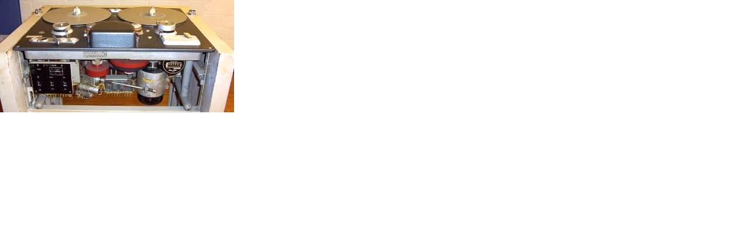

--- FILE ---
content_type: text/html
request_url: http://www.tonbandmuseum.info/index.php?eID=tx_cms_showpic&file=uploads%2Fpics%2Faeg-M10-4-innnen.jpg&width=1280m&height=1024m&bodyTag=%3Cbody%20style%3D%22margin%3A0%3B%20background%3A%23fff%3B%22%3E&wrap=%3Ca%20href%3D%22javascript%3Aclose%28%29%3B%22%3E%20%7C%20%3C%2Fa%3E&md5=9c64e78c0865e872f3a83aca74d50be8
body_size: 345
content:

<!DOCTYPE HTML PUBLIC "-//W3C//DTD HTML 4.0 Transitional//EN">

<html>
<head>
	<title>Image</title>
	<meta name="robots" content="noindex,follow" />
</head>
		<body style="margin:0; background:#fff;"><a href="javascript:close();"><img src="uploads/pics/aeg-M10-4-innnen.jpg" width="400" height="192" border="0" alt="" /></a>
		</body>
		</html>